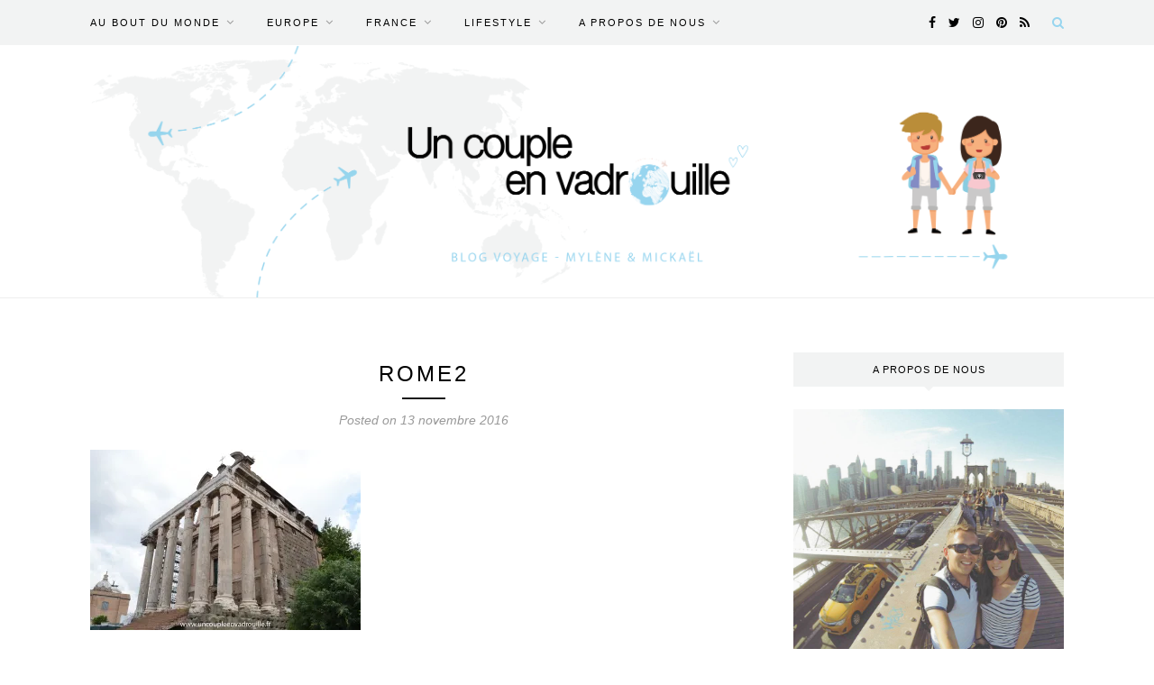

--- FILE ---
content_type: text/html; charset=UTF-8
request_url: https://www.uncoupleenvadrouille.fr/un-week-end-a-rome/rome2/
body_size: 14925
content:
<!DOCTYPE html>
<html lang="fr-FR">
<head>

	<meta charset="UTF-8">
	<meta http-equiv="X-UA-Compatible" content="IE=edge">
	<meta name="viewport" content="width=device-width, initial-scale=1">

	<title>rome2 - Un couple en vadrouille</title>

	<link rel="profile" href="http://gmpg.org/xfn/11" />
	
		<link rel="shortcut icon" href="http://www.uncoupleenvadrouille.fr/wp-content/uploads/2017/03/un-couple-en-vadrouille.png" />
		
	<link rel="alternate" type="application/rss+xml" title="Un couple en vadrouille RSS Feed" href="https://www.uncoupleenvadrouille.fr/feed/" />
	<link rel="alternate" type="application/atom+xml" title="Un couple en vadrouille Atom Feed" href="https://www.uncoupleenvadrouille.fr/feed/atom/" />
	<link rel="pingback" href="https://www.uncoupleenvadrouille.fr/xmlrpc.php" />
	
	<meta name='robots' content='index, follow, max-video-preview:-1, max-snippet:-1, max-image-preview:large' />

	<!-- This site is optimized with the Yoast SEO plugin v20.0 - https://yoast.com/wordpress/plugins/seo/ -->
	<link rel="canonical" href="https://www.uncoupleenvadrouille.fr/un-week-end-a-rome/rome2/" />
	<meta property="og:locale" content="fr_FR" />
	<meta property="og:type" content="article" />
	<meta property="og:title" content="rome2 - Un couple en vadrouille" />
	<meta property="og:url" content="https://www.uncoupleenvadrouille.fr/un-week-end-a-rome/rome2/" />
	<meta property="og:site_name" content="Un couple en vadrouille" />
	<meta property="article:publisher" content="https://www.facebook.com/Uncoupleenvadrouille" />
	<meta property="og:image" content="https://www.uncoupleenvadrouille.fr/un-week-end-a-rome/rome2" />
	<meta property="og:image:width" content="1024" />
	<meta property="og:image:height" content="683" />
	<meta property="og:image:type" content="image/jpeg" />
	<meta name="twitter:card" content="summary_large_image" />
	<meta name="twitter:site" content="@UnCoupleEnV" />
	<script type="application/ld+json" class="yoast-schema-graph">{"@context":"https://schema.org","@graph":[{"@type":"WebPage","@id":"https://www.uncoupleenvadrouille.fr/un-week-end-a-rome/rome2/","url":"https://www.uncoupleenvadrouille.fr/un-week-end-a-rome/rome2/","name":"rome2 - Un couple en vadrouille","isPartOf":{"@id":"https://www.uncoupleenvadrouille.fr/#website"},"primaryImageOfPage":{"@id":"https://www.uncoupleenvadrouille.fr/un-week-end-a-rome/rome2/#primaryimage"},"image":{"@id":"https://www.uncoupleenvadrouille.fr/un-week-end-a-rome/rome2/#primaryimage"},"thumbnailUrl":"https://i0.wp.com/www.uncoupleenvadrouille.fr/wp-content/uploads/2016/11/Rome2.jpg?fit=4608%2C3072&ssl=1","datePublished":"2016-11-13T17:23:51+00:00","dateModified":"2016-11-13T17:23:51+00:00","breadcrumb":{"@id":"https://www.uncoupleenvadrouille.fr/un-week-end-a-rome/rome2/#breadcrumb"},"inLanguage":"fr-FR","potentialAction":[{"@type":"ReadAction","target":["https://www.uncoupleenvadrouille.fr/un-week-end-a-rome/rome2/"]}]},{"@type":"ImageObject","inLanguage":"fr-FR","@id":"https://www.uncoupleenvadrouille.fr/un-week-end-a-rome/rome2/#primaryimage","url":"https://i0.wp.com/www.uncoupleenvadrouille.fr/wp-content/uploads/2016/11/Rome2.jpg?fit=4608%2C3072&ssl=1","contentUrl":"https://i0.wp.com/www.uncoupleenvadrouille.fr/wp-content/uploads/2016/11/Rome2.jpg?fit=4608%2C3072&ssl=1"},{"@type":"BreadcrumbList","@id":"https://www.uncoupleenvadrouille.fr/un-week-end-a-rome/rome2/#breadcrumb","itemListElement":[{"@type":"ListItem","position":1,"name":"Accueil","item":"https://www.uncoupleenvadrouille.fr/"},{"@type":"ListItem","position":2,"name":"Rome en 2,3 jours","item":"https://www.uncoupleenvadrouille.fr/un-week-end-a-rome/"},{"@type":"ListItem","position":3,"name":"rome2"}]},{"@type":"WebSite","@id":"https://www.uncoupleenvadrouille.fr/#website","url":"https://www.uncoupleenvadrouille.fr/","name":"Un couple en vadrouille","description":"Blog voyage d&#039;un couple français","potentialAction":[{"@type":"SearchAction","target":{"@type":"EntryPoint","urlTemplate":"https://www.uncoupleenvadrouille.fr/?s={search_term_string}"},"query-input":"required name=search_term_string"}],"inLanguage":"fr-FR"}]}</script>
	<!-- / Yoast SEO plugin. -->


<link rel='dns-prefetch' href='//secure.gravatar.com' />
<link rel='dns-prefetch' href='//stats.wp.com' />
<link rel='dns-prefetch' href='//fonts.googleapis.com' />
<link rel='dns-prefetch' href='//v0.wordpress.com' />
<link rel='dns-prefetch' href='//i0.wp.com' />
<link rel='dns-prefetch' href='//jetpack.wordpress.com' />
<link rel='dns-prefetch' href='//s0.wp.com' />
<link rel='dns-prefetch' href='//public-api.wordpress.com' />
<link rel='dns-prefetch' href='//0.gravatar.com' />
<link rel='dns-prefetch' href='//1.gravatar.com' />
<link rel='dns-prefetch' href='//2.gravatar.com' />
<link rel='dns-prefetch' href='//widgets.wp.com' />
<link rel='dns-prefetch' href='//c0.wp.com' />
<link rel="alternate" type="application/rss+xml" title="Un couple en vadrouille &raquo; Flux" href="https://www.uncoupleenvadrouille.fr/feed/" />
<link rel="alternate" type="application/rss+xml" title="Un couple en vadrouille &raquo; Flux des commentaires" href="https://www.uncoupleenvadrouille.fr/comments/feed/" />
<link rel="alternate" type="application/rss+xml" title="Un couple en vadrouille &raquo; rome2 Flux des commentaires" href="https://www.uncoupleenvadrouille.fr/un-week-end-a-rome/rome2/feed/" />
<script type="text/javascript">
window._wpemojiSettings = {"baseUrl":"https:\/\/s.w.org\/images\/core\/emoji\/14.0.0\/72x72\/","ext":".png","svgUrl":"https:\/\/s.w.org\/images\/core\/emoji\/14.0.0\/svg\/","svgExt":".svg","source":{"concatemoji":"https:\/\/www.uncoupleenvadrouille.fr\/wp-includes\/js\/wp-emoji-release.min.js?ver=6.2.8"}};
/*! This file is auto-generated */
!function(e,a,t){var n,r,o,i=a.createElement("canvas"),p=i.getContext&&i.getContext("2d");function s(e,t){p.clearRect(0,0,i.width,i.height),p.fillText(e,0,0);e=i.toDataURL();return p.clearRect(0,0,i.width,i.height),p.fillText(t,0,0),e===i.toDataURL()}function c(e){var t=a.createElement("script");t.src=e,t.defer=t.type="text/javascript",a.getElementsByTagName("head")[0].appendChild(t)}for(o=Array("flag","emoji"),t.supports={everything:!0,everythingExceptFlag:!0},r=0;r<o.length;r++)t.supports[o[r]]=function(e){if(p&&p.fillText)switch(p.textBaseline="top",p.font="600 32px Arial",e){case"flag":return s("\ud83c\udff3\ufe0f\u200d\u26a7\ufe0f","\ud83c\udff3\ufe0f\u200b\u26a7\ufe0f")?!1:!s("\ud83c\uddfa\ud83c\uddf3","\ud83c\uddfa\u200b\ud83c\uddf3")&&!s("\ud83c\udff4\udb40\udc67\udb40\udc62\udb40\udc65\udb40\udc6e\udb40\udc67\udb40\udc7f","\ud83c\udff4\u200b\udb40\udc67\u200b\udb40\udc62\u200b\udb40\udc65\u200b\udb40\udc6e\u200b\udb40\udc67\u200b\udb40\udc7f");case"emoji":return!s("\ud83e\udef1\ud83c\udffb\u200d\ud83e\udef2\ud83c\udfff","\ud83e\udef1\ud83c\udffb\u200b\ud83e\udef2\ud83c\udfff")}return!1}(o[r]),t.supports.everything=t.supports.everything&&t.supports[o[r]],"flag"!==o[r]&&(t.supports.everythingExceptFlag=t.supports.everythingExceptFlag&&t.supports[o[r]]);t.supports.everythingExceptFlag=t.supports.everythingExceptFlag&&!t.supports.flag,t.DOMReady=!1,t.readyCallback=function(){t.DOMReady=!0},t.supports.everything||(n=function(){t.readyCallback()},a.addEventListener?(a.addEventListener("DOMContentLoaded",n,!1),e.addEventListener("load",n,!1)):(e.attachEvent("onload",n),a.attachEvent("onreadystatechange",function(){"complete"===a.readyState&&t.readyCallback()})),(e=t.source||{}).concatemoji?c(e.concatemoji):e.wpemoji&&e.twemoji&&(c(e.twemoji),c(e.wpemoji)))}(window,document,window._wpemojiSettings);
</script>
<style type="text/css">
img.wp-smiley,
img.emoji {
	display: inline !important;
	border: none !important;
	box-shadow: none !important;
	height: 1em !important;
	width: 1em !important;
	margin: 0 0.07em !important;
	vertical-align: -0.1em !important;
	background: none !important;
	padding: 0 !important;
}
</style>
	<link rel='stylesheet' id='sbi_styles-css' href='https://www.uncoupleenvadrouille.fr/wp-content/plugins/instagram-feed/css/sbi-styles.min.css?ver=6.1.1' type='text/css' media='all' />
<link rel='stylesheet' id='wp-block-library-css' href='https://c0.wp.com/c/6.2.8/wp-includes/css/dist/block-library/style.min.css' type='text/css' media='all' />
<style id='wp-block-library-inline-css' type='text/css'>
.has-text-align-justify{text-align:justify;}
</style>
<link rel='stylesheet' id='wpzoom-social-icons-block-style-css' href='https://www.uncoupleenvadrouille.fr/wp-content/plugins/social-icons-widget-by-wpzoom/block/dist/style-wpzoom-social-icons.css?ver=4.2.10' type='text/css' media='all' />
<link rel='stylesheet' id='mediaelement-css' href='https://c0.wp.com/c/6.2.8/wp-includes/js/mediaelement/mediaelementplayer-legacy.min.css' type='text/css' media='all' />
<link rel='stylesheet' id='wp-mediaelement-css' href='https://c0.wp.com/c/6.2.8/wp-includes/js/mediaelement/wp-mediaelement.min.css' type='text/css' media='all' />
<link rel='stylesheet' id='classic-theme-styles-css' href='https://c0.wp.com/c/6.2.8/wp-includes/css/classic-themes.min.css' type='text/css' media='all' />
<style id='global-styles-inline-css' type='text/css'>
body{--wp--preset--color--black: #000000;--wp--preset--color--cyan-bluish-gray: #abb8c3;--wp--preset--color--white: #ffffff;--wp--preset--color--pale-pink: #f78da7;--wp--preset--color--vivid-red: #cf2e2e;--wp--preset--color--luminous-vivid-orange: #ff6900;--wp--preset--color--luminous-vivid-amber: #fcb900;--wp--preset--color--light-green-cyan: #7bdcb5;--wp--preset--color--vivid-green-cyan: #00d084;--wp--preset--color--pale-cyan-blue: #8ed1fc;--wp--preset--color--vivid-cyan-blue: #0693e3;--wp--preset--color--vivid-purple: #9b51e0;--wp--preset--gradient--vivid-cyan-blue-to-vivid-purple: linear-gradient(135deg,rgba(6,147,227,1) 0%,rgb(155,81,224) 100%);--wp--preset--gradient--light-green-cyan-to-vivid-green-cyan: linear-gradient(135deg,rgb(122,220,180) 0%,rgb(0,208,130) 100%);--wp--preset--gradient--luminous-vivid-amber-to-luminous-vivid-orange: linear-gradient(135deg,rgba(252,185,0,1) 0%,rgba(255,105,0,1) 100%);--wp--preset--gradient--luminous-vivid-orange-to-vivid-red: linear-gradient(135deg,rgba(255,105,0,1) 0%,rgb(207,46,46) 100%);--wp--preset--gradient--very-light-gray-to-cyan-bluish-gray: linear-gradient(135deg,rgb(238,238,238) 0%,rgb(169,184,195) 100%);--wp--preset--gradient--cool-to-warm-spectrum: linear-gradient(135deg,rgb(74,234,220) 0%,rgb(151,120,209) 20%,rgb(207,42,186) 40%,rgb(238,44,130) 60%,rgb(251,105,98) 80%,rgb(254,248,76) 100%);--wp--preset--gradient--blush-light-purple: linear-gradient(135deg,rgb(255,206,236) 0%,rgb(152,150,240) 100%);--wp--preset--gradient--blush-bordeaux: linear-gradient(135deg,rgb(254,205,165) 0%,rgb(254,45,45) 50%,rgb(107,0,62) 100%);--wp--preset--gradient--luminous-dusk: linear-gradient(135deg,rgb(255,203,112) 0%,rgb(199,81,192) 50%,rgb(65,88,208) 100%);--wp--preset--gradient--pale-ocean: linear-gradient(135deg,rgb(255,245,203) 0%,rgb(182,227,212) 50%,rgb(51,167,181) 100%);--wp--preset--gradient--electric-grass: linear-gradient(135deg,rgb(202,248,128) 0%,rgb(113,206,126) 100%);--wp--preset--gradient--midnight: linear-gradient(135deg,rgb(2,3,129) 0%,rgb(40,116,252) 100%);--wp--preset--duotone--dark-grayscale: url('#wp-duotone-dark-grayscale');--wp--preset--duotone--grayscale: url('#wp-duotone-grayscale');--wp--preset--duotone--purple-yellow: url('#wp-duotone-purple-yellow');--wp--preset--duotone--blue-red: url('#wp-duotone-blue-red');--wp--preset--duotone--midnight: url('#wp-duotone-midnight');--wp--preset--duotone--magenta-yellow: url('#wp-duotone-magenta-yellow');--wp--preset--duotone--purple-green: url('#wp-duotone-purple-green');--wp--preset--duotone--blue-orange: url('#wp-duotone-blue-orange');--wp--preset--font-size--small: 13px;--wp--preset--font-size--medium: 20px;--wp--preset--font-size--large: 36px;--wp--preset--font-size--x-large: 42px;--wp--preset--spacing--20: 0.44rem;--wp--preset--spacing--30: 0.67rem;--wp--preset--spacing--40: 1rem;--wp--preset--spacing--50: 1.5rem;--wp--preset--spacing--60: 2.25rem;--wp--preset--spacing--70: 3.38rem;--wp--preset--spacing--80: 5.06rem;--wp--preset--shadow--natural: 6px 6px 9px rgba(0, 0, 0, 0.2);--wp--preset--shadow--deep: 12px 12px 50px rgba(0, 0, 0, 0.4);--wp--preset--shadow--sharp: 6px 6px 0px rgba(0, 0, 0, 0.2);--wp--preset--shadow--outlined: 6px 6px 0px -3px rgba(255, 255, 255, 1), 6px 6px rgba(0, 0, 0, 1);--wp--preset--shadow--crisp: 6px 6px 0px rgba(0, 0, 0, 1);}:where(.is-layout-flex){gap: 0.5em;}body .is-layout-flow > .alignleft{float: left;margin-inline-start: 0;margin-inline-end: 2em;}body .is-layout-flow > .alignright{float: right;margin-inline-start: 2em;margin-inline-end: 0;}body .is-layout-flow > .aligncenter{margin-left: auto !important;margin-right: auto !important;}body .is-layout-constrained > .alignleft{float: left;margin-inline-start: 0;margin-inline-end: 2em;}body .is-layout-constrained > .alignright{float: right;margin-inline-start: 2em;margin-inline-end: 0;}body .is-layout-constrained > .aligncenter{margin-left: auto !important;margin-right: auto !important;}body .is-layout-constrained > :where(:not(.alignleft):not(.alignright):not(.alignfull)){max-width: var(--wp--style--global--content-size);margin-left: auto !important;margin-right: auto !important;}body .is-layout-constrained > .alignwide{max-width: var(--wp--style--global--wide-size);}body .is-layout-flex{display: flex;}body .is-layout-flex{flex-wrap: wrap;align-items: center;}body .is-layout-flex > *{margin: 0;}:where(.wp-block-columns.is-layout-flex){gap: 2em;}.has-black-color{color: var(--wp--preset--color--black) !important;}.has-cyan-bluish-gray-color{color: var(--wp--preset--color--cyan-bluish-gray) !important;}.has-white-color{color: var(--wp--preset--color--white) !important;}.has-pale-pink-color{color: var(--wp--preset--color--pale-pink) !important;}.has-vivid-red-color{color: var(--wp--preset--color--vivid-red) !important;}.has-luminous-vivid-orange-color{color: var(--wp--preset--color--luminous-vivid-orange) !important;}.has-luminous-vivid-amber-color{color: var(--wp--preset--color--luminous-vivid-amber) !important;}.has-light-green-cyan-color{color: var(--wp--preset--color--light-green-cyan) !important;}.has-vivid-green-cyan-color{color: var(--wp--preset--color--vivid-green-cyan) !important;}.has-pale-cyan-blue-color{color: var(--wp--preset--color--pale-cyan-blue) !important;}.has-vivid-cyan-blue-color{color: var(--wp--preset--color--vivid-cyan-blue) !important;}.has-vivid-purple-color{color: var(--wp--preset--color--vivid-purple) !important;}.has-black-background-color{background-color: var(--wp--preset--color--black) !important;}.has-cyan-bluish-gray-background-color{background-color: var(--wp--preset--color--cyan-bluish-gray) !important;}.has-white-background-color{background-color: var(--wp--preset--color--white) !important;}.has-pale-pink-background-color{background-color: var(--wp--preset--color--pale-pink) !important;}.has-vivid-red-background-color{background-color: var(--wp--preset--color--vivid-red) !important;}.has-luminous-vivid-orange-background-color{background-color: var(--wp--preset--color--luminous-vivid-orange) !important;}.has-luminous-vivid-amber-background-color{background-color: var(--wp--preset--color--luminous-vivid-amber) !important;}.has-light-green-cyan-background-color{background-color: var(--wp--preset--color--light-green-cyan) !important;}.has-vivid-green-cyan-background-color{background-color: var(--wp--preset--color--vivid-green-cyan) !important;}.has-pale-cyan-blue-background-color{background-color: var(--wp--preset--color--pale-cyan-blue) !important;}.has-vivid-cyan-blue-background-color{background-color: var(--wp--preset--color--vivid-cyan-blue) !important;}.has-vivid-purple-background-color{background-color: var(--wp--preset--color--vivid-purple) !important;}.has-black-border-color{border-color: var(--wp--preset--color--black) !important;}.has-cyan-bluish-gray-border-color{border-color: var(--wp--preset--color--cyan-bluish-gray) !important;}.has-white-border-color{border-color: var(--wp--preset--color--white) !important;}.has-pale-pink-border-color{border-color: var(--wp--preset--color--pale-pink) !important;}.has-vivid-red-border-color{border-color: var(--wp--preset--color--vivid-red) !important;}.has-luminous-vivid-orange-border-color{border-color: var(--wp--preset--color--luminous-vivid-orange) !important;}.has-luminous-vivid-amber-border-color{border-color: var(--wp--preset--color--luminous-vivid-amber) !important;}.has-light-green-cyan-border-color{border-color: var(--wp--preset--color--light-green-cyan) !important;}.has-vivid-green-cyan-border-color{border-color: var(--wp--preset--color--vivid-green-cyan) !important;}.has-pale-cyan-blue-border-color{border-color: var(--wp--preset--color--pale-cyan-blue) !important;}.has-vivid-cyan-blue-border-color{border-color: var(--wp--preset--color--vivid-cyan-blue) !important;}.has-vivid-purple-border-color{border-color: var(--wp--preset--color--vivid-purple) !important;}.has-vivid-cyan-blue-to-vivid-purple-gradient-background{background: var(--wp--preset--gradient--vivid-cyan-blue-to-vivid-purple) !important;}.has-light-green-cyan-to-vivid-green-cyan-gradient-background{background: var(--wp--preset--gradient--light-green-cyan-to-vivid-green-cyan) !important;}.has-luminous-vivid-amber-to-luminous-vivid-orange-gradient-background{background: var(--wp--preset--gradient--luminous-vivid-amber-to-luminous-vivid-orange) !important;}.has-luminous-vivid-orange-to-vivid-red-gradient-background{background: var(--wp--preset--gradient--luminous-vivid-orange-to-vivid-red) !important;}.has-very-light-gray-to-cyan-bluish-gray-gradient-background{background: var(--wp--preset--gradient--very-light-gray-to-cyan-bluish-gray) !important;}.has-cool-to-warm-spectrum-gradient-background{background: var(--wp--preset--gradient--cool-to-warm-spectrum) !important;}.has-blush-light-purple-gradient-background{background: var(--wp--preset--gradient--blush-light-purple) !important;}.has-blush-bordeaux-gradient-background{background: var(--wp--preset--gradient--blush-bordeaux) !important;}.has-luminous-dusk-gradient-background{background: var(--wp--preset--gradient--luminous-dusk) !important;}.has-pale-ocean-gradient-background{background: var(--wp--preset--gradient--pale-ocean) !important;}.has-electric-grass-gradient-background{background: var(--wp--preset--gradient--electric-grass) !important;}.has-midnight-gradient-background{background: var(--wp--preset--gradient--midnight) !important;}.has-small-font-size{font-size: var(--wp--preset--font-size--small) !important;}.has-medium-font-size{font-size: var(--wp--preset--font-size--medium) !important;}.has-large-font-size{font-size: var(--wp--preset--font-size--large) !important;}.has-x-large-font-size{font-size: var(--wp--preset--font-size--x-large) !important;}
.wp-block-navigation a:where(:not(.wp-element-button)){color: inherit;}
:where(.wp-block-columns.is-layout-flex){gap: 2em;}
.wp-block-pullquote{font-size: 1.5em;line-height: 1.6;}
</style>
<link rel='stylesheet' id='jpibfi-style-css' href='https://www.uncoupleenvadrouille.fr/wp-content/plugins/jquery-pin-it-button-for-images/css/client.css?ver=3.0.6' type='text/css' media='all' />
<link rel='stylesheet' id='wpsm_ac-font-awesome-front-css' href='https://www.uncoupleenvadrouille.fr/wp-content/plugins/responsive-accordion-and-collapse/css/font-awesome/css/font-awesome.min.css?ver=6.2.8' type='text/css' media='all' />
<link rel='stylesheet' id='wpsm_ac_bootstrap-front-css' href='https://www.uncoupleenvadrouille.fr/wp-content/plugins/responsive-accordion-and-collapse/css/bootstrap-front.css?ver=6.2.8' type='text/css' media='all' />
<link rel='stylesheet' id='responsive-lightbox-swipebox-css' href='https://www.uncoupleenvadrouille.fr/wp-content/plugins/responsive-lightbox/assets/swipebox/swipebox.min.css?ver=2.4.4' type='text/css' media='all' />
<link rel='stylesheet' id='sbfp_style-css' href='https://www.uncoupleenvadrouille.fr/wp-content/plugins/statebuilt-facebook-page-like-popup/assets/sbfp.css?ver=6.2.8' type='text/css' media='all' />
<link rel='stylesheet' id='default-icon-styles-css' href='https://www.uncoupleenvadrouille.fr/wp-content/plugins/svg-vector-icon-plugin/public/../admin/css/wordpress-svg-icon-plugin-style.min.css?ver=6.2.8' type='text/css' media='all' />
<link rel='stylesheet' id='sp_style-css' href='https://www.uncoupleenvadrouille.fr/wp-content/themes/redwood/style.css?ver=6.2.8' type='text/css' media='all' />
<link rel='stylesheet' id='fontawesome-css-css' href='https://www.uncoupleenvadrouille.fr/wp-content/themes/redwood/css/font-awesome.min.css?ver=6.2.8' type='text/css' media='all' />
<link rel='stylesheet' id='bxslider-css-css' href='https://www.uncoupleenvadrouille.fr/wp-content/themes/redwood/css/jquery.bxslider.css?ver=6.2.8' type='text/css' media='all' />
<link rel='stylesheet' id='responsive-css' href='https://www.uncoupleenvadrouille.fr/wp-content/themes/redwood/css/responsive.css?ver=6.2.8' type='text/css' media='all' />
<link rel='stylesheet' id='default_body_font-css' href='http://fonts.googleapis.com/css?family=Lora%3A400%2C700%2C400italic%2C700italic&#038;subset=latin%2Clatin-ext&#038;ver=6.2.8' type='text/css' media='all' />
<link rel='stylesheet' id='default_heading_font-css' href='http://fonts.googleapis.com/css?family=Montserrat%3A400%2C700&#038;ver=6.2.8' type='text/css' media='all' />
<link rel='stylesheet' id='wpzoom-social-icons-socicon-css' href='https://www.uncoupleenvadrouille.fr/wp-content/plugins/social-icons-widget-by-wpzoom/assets/css/wpzoom-socicon.css?ver=1675028555' type='text/css' media='all' />
<link rel='stylesheet' id='wpzoom-social-icons-genericons-css' href='https://www.uncoupleenvadrouille.fr/wp-content/plugins/social-icons-widget-by-wpzoom/assets/css/genericons.css?ver=1675028555' type='text/css' media='all' />
<link rel='stylesheet' id='wpzoom-social-icons-academicons-css' href='https://www.uncoupleenvadrouille.fr/wp-content/plugins/social-icons-widget-by-wpzoom/assets/css/academicons.min.css?ver=1675028555' type='text/css' media='all' />
<link rel='stylesheet' id='wpzoom-social-icons-font-awesome-3-css' href='https://www.uncoupleenvadrouille.fr/wp-content/plugins/social-icons-widget-by-wpzoom/assets/css/font-awesome-3.min.css?ver=1675028555' type='text/css' media='all' />
<link rel='stylesheet' id='dashicons-css' href='https://c0.wp.com/c/6.2.8/wp-includes/css/dashicons.min.css' type='text/css' media='all' />
<link rel='stylesheet' id='wpzoom-social-icons-styles-css' href='https://www.uncoupleenvadrouille.fr/wp-content/plugins/social-icons-widget-by-wpzoom/assets/css/wpzoom-social-icons-styles.css?ver=1675028555' type='text/css' media='all' />
<link rel='preload' as='font'  id='wpzoom-social-icons-font-academicons-woff2-css' href='https://www.uncoupleenvadrouille.fr/wp-content/plugins/social-icons-widget-by-wpzoom/assets/font/academicons.woff2?v=1.9.2'  type='font/woff2' crossorigin />
<link rel='preload' as='font'  id='wpzoom-social-icons-font-fontawesome-3-woff2-css' href='https://www.uncoupleenvadrouille.fr/wp-content/plugins/social-icons-widget-by-wpzoom/assets/font/fontawesome-webfont.woff2?v=4.7.0'  type='font/woff2' crossorigin />
<link rel='preload' as='font'  id='wpzoom-social-icons-font-genericons-woff-css' href='https://www.uncoupleenvadrouille.fr/wp-content/plugins/social-icons-widget-by-wpzoom/assets/font/Genericons.woff'  type='font/woff' crossorigin />
<link rel='preload' as='font'  id='wpzoom-social-icons-font-socicon-woff2-css' href='https://www.uncoupleenvadrouille.fr/wp-content/plugins/social-icons-widget-by-wpzoom/assets/font/socicon.woff2?v=4.2.10'  type='font/woff2' crossorigin />
<link rel='stylesheet' id='jetpack_css-css' href='https://c0.wp.com/p/jetpack/12.8.2/css/jetpack.css' type='text/css' media='all' />
<script type='text/javascript' src='https://c0.wp.com/c/6.2.8/wp-includes/js/jquery/jquery.min.js' id='jquery-core-js'></script>
<script type='text/javascript' src='https://c0.wp.com/c/6.2.8/wp-includes/js/jquery/jquery-migrate.min.js' id='jquery-migrate-js'></script>
<script type='text/javascript' src='https://www.uncoupleenvadrouille.fr/wp-content/plugins/responsive-lightbox/assets/swipebox/jquery.swipebox.min.js?ver=2.4.4' id='responsive-lightbox-swipebox-js'></script>
<script type='text/javascript' src='https://c0.wp.com/c/6.2.8/wp-includes/js/underscore.min.js' id='underscore-js'></script>
<script type='text/javascript' src='https://www.uncoupleenvadrouille.fr/wp-content/plugins/responsive-lightbox/assets/infinitescroll/infinite-scroll.pkgd.min.js?ver=6.2.8' id='responsive-lightbox-infinite-scroll-js'></script>
<script type='text/javascript' id='responsive-lightbox-js-extra'>
/* <![CDATA[ */
var rlArgs = {"script":"swipebox","selector":"lightbox","customEvents":"","activeGalleries":"1","animation":"1","hideCloseButtonOnMobile":"0","removeBarsOnMobile":"0","hideBars":"1","hideBarsDelay":"5000","videoMaxWidth":"1080","useSVG":"1","loopAtEnd":"0","woocommerce_gallery":"0","ajaxurl":"https:\/\/www.uncoupleenvadrouille.fr\/wp-admin\/admin-ajax.php","nonce":"3d4b297495","preview":"false","postId":"435","scriptExtension":""};
/* ]]> */
</script>
<script type='text/javascript' src='https://www.uncoupleenvadrouille.fr/wp-content/plugins/responsive-lightbox/js/front.js?ver=2.4.4' id='responsive-lightbox-js'></script>
<link rel="https://api.w.org/" href="https://www.uncoupleenvadrouille.fr/wp-json/" /><link rel="alternate" type="application/json" href="https://www.uncoupleenvadrouille.fr/wp-json/wp/v2/media/435" /><link rel="EditURI" type="application/rsd+xml" title="RSD" href="https://www.uncoupleenvadrouille.fr/xmlrpc.php?rsd" />
<link rel="wlwmanifest" type="application/wlwmanifest+xml" href="https://www.uncoupleenvadrouille.fr/wp-includes/wlwmanifest.xml" />
<meta name="generator" content="WordPress 6.2.8" />
<link rel='shortlink' href='https://wp.me/a7JccX-71' />
<link rel="alternate" type="application/json+oembed" href="https://www.uncoupleenvadrouille.fr/wp-json/oembed/1.0/embed?url=https%3A%2F%2Fwww.uncoupleenvadrouille.fr%2Fun-week-end-a-rome%2Frome2%2F" />
<link rel="alternate" type="text/xml+oembed" href="https://www.uncoupleenvadrouille.fr/wp-json/oembed/1.0/embed?url=https%3A%2F%2Fwww.uncoupleenvadrouille.fr%2Fun-week-end-a-rome%2Frome2%2F&#038;format=xml" />
<script>readMoreArgs = []</script><script type="text/javascript">
				EXPM_VERSION=3.18;EXPM_AJAX_URL='https://www.uncoupleenvadrouille.fr/wp-admin/admin-ajax.php';
			function yrmAddEvent(element, eventName, fn) {
				if (element.addEventListener)
					element.addEventListener(eventName, fn, false);
				else if (element.attachEvent)
					element.attachEvent('on' + eventName, fn);
			}
			</script>
		<!-- GA Google Analytics @ https://m0n.co/ga -->
		<script>
			(function(i,s,o,g,r,a,m){i['GoogleAnalyticsObject']=r;i[r]=i[r]||function(){
			(i[r].q=i[r].q||[]).push(arguments)},i[r].l=1*new Date();a=s.createElement(o),
			m=s.getElementsByTagName(o)[0];a.async=1;a.src=g;m.parentNode.insertBefore(a,m)
			})(window,document,'script','https://www.google-analytics.com/analytics.js','ga');
			ga('create', 'UA-86539040-1', 'auto');
			ga('send', 'pageview');
		</script>

	<style type="text/css">
	a.pinit-button.custom span {
		}

	.pinit-hover {
		opacity: 0.8 !important;
		filter: alpha(opacity=80) !important;
	}
	a.pinit-button {
	border-bottom: 0 !important;
	box-shadow: none !important;
	margin-bottom: 0 !important;
}
a.pinit-button::after {
    display: none;
}</style>
			<style>img#wpstats{display:none}</style>
		    <style type="text/css">
	
		#logo { padding-top:0px; padding-bottom:0px; }
				
		#top-bar, .slicknav_menu { background:#f2f3f3; }		#nav-wrapper .menu li a{ color:#000000; }		#nav-wrapper .menu li a:hover {  color:#97d5ef; }
		
		#nav-wrapper .menu .sub-menu, #nav-wrapper .menu .children { background: #f2f3f3; }
		#nav-wrapper ul.menu ul a, #nav-wrapper .menu ul ul a {  color:#000000; }
		#nav-wrapper ul.menu ul a:hover, #nav-wrapper .menu ul ul a:hover { color: #ffffff; background:#97d5ef; }
		
		.slicknav_nav { background:; }
		.slicknav_nav a { color:#97d5ef; }
		.slicknav_menu .slicknav_icon-bar { background-color:#97d5ef; }
		
		#top-social a { color:#000000; }
		#top-social a:hover { color:#97d5ef; }
		#top-search i { color:#97d5ef; }
		
		.widget-title { background: #f2f3f3; color: #000000;}
		.widget-title:after { border-top-color:#f2f3f3; }
				.social-widget a { color:; }
		.social-widget a:hover { color:#97d5ef; }
		
		#footer { background:#f2f3f3; }
		#footer-social a { color:#97d5ef; }
		#footer-social a:hover { color:#000000; }
		#footer-social { border-color:#313131; }
		.copyright { color:#000000; }
		.copyright a { color:; }
		
		.post-header h2 a, .post-header h1 { color:; }
		.title-divider { color:; }
		.post-entry p { color:; }
		.post-entry h1, .post-entry h2, .post-entry h3, .post-entry h4, .post-entry h5, .post-entry h6 { color:; }
		.more-link { color:; }
		a.more-link:hover { color:; }
		.more-line { color:; }
		.more-link:hover > .more-line { color:; }
		.post-share-box.share-buttons a { color:; }
		.post-share-box.share-buttons a:hover { color:; }
		
		.mc4wp-form { background:; }
		.mc4wp-form label { color:; }
		.mc4wp-form button, .mc4wp-form input[type=button], .mc4wp-form input[type=submit] { background:; color:; }
		.mc4wp-form button:hover, .mc4wp-form input[type=button]:hover, .mc4wp-form input[type=submit]:hover { background:; color:; }
		
		a, .post-header .cat a { color:#97d5ef; }
		.post-header .cat a { border-color:#97d5ef; }
		
				
    </style>
    <link rel="icon" href="https://i0.wp.com/www.uncoupleenvadrouille.fr/wp-content/uploads/2017/03/cropped-Logo-pour-Réseaux-sociaux2017-01-01.png?fit=32%2C32&#038;ssl=1" sizes="32x32" />
<link rel="icon" href="https://i0.wp.com/www.uncoupleenvadrouille.fr/wp-content/uploads/2017/03/cropped-Logo-pour-Réseaux-sociaux2017-01-01.png?fit=192%2C192&#038;ssl=1" sizes="192x192" />
<link rel="apple-touch-icon" href="https://i0.wp.com/www.uncoupleenvadrouille.fr/wp-content/uploads/2017/03/cropped-Logo-pour-Réseaux-sociaux2017-01-01.png?fit=180%2C180&#038;ssl=1" />
<meta name="msapplication-TileImage" content="https://i0.wp.com/www.uncoupleenvadrouille.fr/wp-content/uploads/2017/03/cropped-Logo-pour-Réseaux-sociaux2017-01-01.png?fit=270%2C270&#038;ssl=1" />
	
</head>

<body class="attachment attachment-template-default single single-attachment postid-435 attachmentid-435 attachment-jpeg">

	<div id="top-bar">
		
		<div class="container">
			
			<div id="nav-wrapper">
				<ul id="menu-menu-one" class="menu"><li id="menu-item-1030" class="menu-item menu-item-type-taxonomy menu-item-object-category menu-item-has-children menu-item-1030"><a href="https://www.uncoupleenvadrouille.fr/au-bout-du-monde/">Au bout du Monde</a>
<ul class="sub-menu">
	<li id="menu-item-6544" class="menu-item menu-item-type-taxonomy menu-item-object-category menu-item-has-children menu-item-6544"><a href="https://www.uncoupleenvadrouille.fr/afrique/">Afrique</a>
	<ul class="sub-menu">
		<li id="menu-item-6541" class="menu-item menu-item-type-taxonomy menu-item-object-category menu-item-6541"><a href="https://www.uncoupleenvadrouille.fr/maroc/">Maroc</a></li>
	</ul>
</li>
	<li id="menu-item-859" class="menu-item menu-item-type-taxonomy menu-item-object-category menu-item-has-children menu-item-859"><a href="https://www.uncoupleenvadrouille.fr/amerique/">Amérique</a>
	<ul class="sub-menu">
		<li id="menu-item-865" class="menu-item menu-item-type-taxonomy menu-item-object-category menu-item-865"><a href="https://www.uncoupleenvadrouille.fr/new-york/">New York</a></li>
		<li id="menu-item-2288" class="menu-item menu-item-type-taxonomy menu-item-object-category menu-item-2288"><a href="https://www.uncoupleenvadrouille.fr/ouest-americain/">Ouest Américain</a></li>
	</ul>
</li>
	<li id="menu-item-5659" class="menu-item menu-item-type-taxonomy menu-item-object-category menu-item-5659"><a href="https://www.uncoupleenvadrouille.fr/canada/">Canada</a></li>
	<li id="menu-item-4012" class="menu-item menu-item-type-taxonomy menu-item-object-category menu-item-4012"><a href="https://www.uncoupleenvadrouille.fr/emirats-arabes-unis/">Emirats Arabes Unis</a></li>
</ul>
</li>
<li id="menu-item-841" class="menu-item menu-item-type-taxonomy menu-item-object-category menu-item-has-children menu-item-841"><a href="https://www.uncoupleenvadrouille.fr/europe/">Europe</a>
<ul class="sub-menu">
	<li id="menu-item-1574" class="menu-item menu-item-type-taxonomy menu-item-object-category menu-item-1574"><a href="https://www.uncoupleenvadrouille.fr/allemagne/">Allemagne</a></li>
	<li id="menu-item-1022" class="menu-item menu-item-type-taxonomy menu-item-object-category menu-item-1022"><a href="https://www.uncoupleenvadrouille.fr/angleterre/">Angleterre</a></li>
	<li id="menu-item-1023" class="menu-item menu-item-type-taxonomy menu-item-object-category menu-item-1023"><a href="https://www.uncoupleenvadrouille.fr/belgique/">Belgique</a></li>
	<li id="menu-item-1531" class="menu-item menu-item-type-taxonomy menu-item-object-category menu-item-1531"><a href="https://www.uncoupleenvadrouille.fr/danemark/">Danemark</a></li>
	<li id="menu-item-1761" class="menu-item menu-item-type-taxonomy menu-item-object-category menu-item-1761"><a href="https://www.uncoupleenvadrouille.fr/espagne/">Espagne</a></li>
	<li id="menu-item-2454" class="menu-item menu-item-type-taxonomy menu-item-object-category menu-item-2454"><a href="https://www.uncoupleenvadrouille.fr/grece/">Grèce</a></li>
	<li id="menu-item-1026" class="menu-item menu-item-type-taxonomy menu-item-object-category menu-item-1026"><a href="https://www.uncoupleenvadrouille.fr/irlande/">Irlande</a></li>
	<li id="menu-item-1024" class="menu-item menu-item-type-taxonomy menu-item-object-category menu-item-1024"><a href="https://www.uncoupleenvadrouille.fr/italie/">Italie</a></li>
	<li id="menu-item-1025" class="menu-item menu-item-type-taxonomy menu-item-object-category menu-item-1025"><a href="https://www.uncoupleenvadrouille.fr/portugal/">Portugal</a></li>
</ul>
</li>
<li id="menu-item-1021" class="menu-item menu-item-type-taxonomy menu-item-object-category menu-item-has-children menu-item-1021"><a href="https://www.uncoupleenvadrouille.fr/france/">France</a>
<ul class="sub-menu">
	<li id="menu-item-5656" class="menu-item menu-item-type-taxonomy menu-item-object-category menu-item-5656"><a href="https://www.uncoupleenvadrouille.fr/bourgogne-franche-comte/">Bourgogne Franche Comté</a></li>
	<li id="menu-item-4681" class="menu-item menu-item-type-taxonomy menu-item-object-category menu-item-4681"><a href="https://www.uncoupleenvadrouille.fr/bretagne/">Bretagne</a></li>
	<li id="menu-item-2054" class="menu-item menu-item-type-taxonomy menu-item-object-category menu-item-2054"><a href="https://www.uncoupleenvadrouille.fr/centre-val-de-loire/">Centre &#8211; Val de Loire</a></li>
	<li id="menu-item-2747" class="menu-item menu-item-type-taxonomy menu-item-object-category menu-item-2747"><a href="https://www.uncoupleenvadrouille.fr/grand-est/">Grand Est</a></li>
	<li id="menu-item-2310" class="menu-item menu-item-type-taxonomy menu-item-object-category menu-item-2310"><a href="https://www.uncoupleenvadrouille.fr/ile-de-france/">Ile de France</a></li>
	<li id="menu-item-2055" class="menu-item menu-item-type-taxonomy menu-item-object-category menu-item-2055"><a href="https://www.uncoupleenvadrouille.fr/hauts-de-france/">Hauts-de-France</a></li>
	<li id="menu-item-842" class="menu-item menu-item-type-taxonomy menu-item-object-category menu-item-842"><a href="https://www.uncoupleenvadrouille.fr/normandie/">Normandie</a></li>
	<li id="menu-item-2878" class="menu-item menu-item-type-taxonomy menu-item-object-category menu-item-2878"><a href="https://www.uncoupleenvadrouille.fr/nouvelle-aquitaine/">Nouvelle Aquitaine</a></li>
	<li id="menu-item-2455" class="menu-item menu-item-type-taxonomy menu-item-object-category menu-item-2455"><a href="https://www.uncoupleenvadrouille.fr/occitanie/">Occitanie</a></li>
	<li id="menu-item-3142" class="menu-item menu-item-type-taxonomy menu-item-object-category menu-item-3142"><a href="https://www.uncoupleenvadrouille.fr/pays-de-loire/">Pays de Loire</a></li>
	<li id="menu-item-844" class="menu-item menu-item-type-taxonomy menu-item-object-category menu-item-844"><a href="https://www.uncoupleenvadrouille.fr/provence-alpes-cote-dazur/">Provence-Alpes-Côte d’Azur</a></li>
</ul>
</li>
<li id="menu-item-1031" class="menu-item menu-item-type-taxonomy menu-item-object-category menu-item-has-children menu-item-1031"><a href="https://www.uncoupleenvadrouille.fr/lifestyle/">Lifestyle</a>
<ul class="sub-menu">
	<li id="menu-item-2056" class="menu-item menu-item-type-taxonomy menu-item-object-category menu-item-2056"><a href="https://www.uncoupleenvadrouille.fr/activites/">Activités &amp; Sorties</a></li>
	<li id="menu-item-1032" class="menu-item menu-item-type-taxonomy menu-item-object-category menu-item-1032"><a href="https://www.uncoupleenvadrouille.fr/bons-plans-voyage/">Bons-plans</a></li>
	<li id="menu-item-5658" class="menu-item menu-item-type-taxonomy menu-item-object-category menu-item-5658"><a href="https://www.uncoupleenvadrouille.fr/mariage/">Mariage</a></li>
</ul>
</li>
<li id="menu-item-1530" class="menu-item menu-item-type-post_type menu-item-object-page menu-item-has-children menu-item-1530"><a href="https://www.uncoupleenvadrouille.fr/a-propos-de-nous/">A propos de nous</a>
<ul class="sub-menu">
	<li id="menu-item-1652" class="menu-item menu-item-type-post_type menu-item-object-page menu-item-1652"><a href="https://www.uncoupleenvadrouille.fr/voyages-un-couple-en-vadrouille/">Carte de nos voyages</a></li>
	<li id="menu-item-870" class="menu-item menu-item-type-post_type menu-item-object-page menu-item-870"><a href="https://www.uncoupleenvadrouille.fr/nous-contacter/">Contact</a></li>
	<li id="menu-item-1532" class="menu-item menu-item-type-post_type menu-item-object-page menu-item-1532"><a href="https://www.uncoupleenvadrouille.fr/revue-de-presse/">On parle de nous</a></li>
	<li id="menu-item-2378" class="menu-item menu-item-type-post_type menu-item-object-page menu-item-2378"><a href="https://www.uncoupleenvadrouille.fr/nos-collaborations/">Nos collaborations</a></li>
</ul>
</li>
</ul>			</div>
			
			<div class="menu-mobile"></div>
			
						<div id="top-search">
				<a href="#" class="search"><i class="fa fa-search"></i></a>
				<div class="show-search">
					<form role="search" method="get" id="searchform" action="https://www.uncoupleenvadrouille.fr/">
		<input type="text" placeholder="Search and hit enter..." name="s" id="s" />
</form>				</div>
			</div>
						
						<div id="top-social" >
			
				<a href="http://facebook.com/uncoupleenvadrouille" target="_blank"><i class="fa fa-facebook"></i></a>				<a href="http://twitter.com/UnCoupleEnV" target="_blank"><i class="fa fa-twitter"></i></a>				<a href="http://instagram.com/uncoupleenvadrouille" target="_blank"><i class="fa fa-instagram"></i></a>				<a href="http://pinterest.com/uncoupleenv/" target="_blank"><i class="fa fa-pinterest"></i></a>																																				<a href="https://www.tiktok.com/@uncoupleenvadrouille" target="_blank"><i class="fa fa-rss"></i></a>				
			</div>
						
		</div>
		
	</div>
	
	<header id="header" >
		
		<div class="container">
			
			<div id="logo">
				
									
											<h2><a href="https://www.uncoupleenvadrouille.fr"><img src="http://www.uncoupleenvadrouille.fr/wp-content/uploads/2017/11/bannière-blog-un-couple-en-vadrouille-01-min.png" alt="Un couple en vadrouille" /></a></h2>
										
								
			</div>
			
		</div>
		
	</header>	
	<div class="container">
		
		<div id="content">
			
						
			<div id="main" >
			
								
					<article id="post-435" class="post-435 attachment type-attachment status-inherit hentry">
					
	<div class="post-header">
		
				<span class="cat"></span>
				
					<h1>rome2</h1>
				
		<span class="title-divider"></span>
		
				<span class="post-date">Posted on 13 novembre 2016</span>
				
	</div>
	
			
				
		
	<div class="post-entry">
		
				
			<input class="jpibfi" type="hidden"><p class="attachment"><a href='https://i0.wp.com/www.uncoupleenvadrouille.fr/wp-content/uploads/2016/11/Rome2.jpg?ssl=1' title="" data-rl_title="" class="rl-gallery-link" data-rl_caption="" data-rel="lightbox-gallery-0"><img width="300" height="200" src="https://i0.wp.com/www.uncoupleenvadrouille.fr/wp-content/uploads/2016/11/Rome2.jpg?fit=300%2C200&amp;ssl=1" class="attachment-medium size-medium" alt="" decoding="async" loading="lazy" srcset="https://i0.wp.com/www.uncoupleenvadrouille.fr/wp-content/uploads/2016/11/Rome2.jpg?w=4608&amp;ssl=1 4608w, https://i0.wp.com/www.uncoupleenvadrouille.fr/wp-content/uploads/2016/11/Rome2.jpg?resize=300%2C200&amp;ssl=1 300w, https://i0.wp.com/www.uncoupleenvadrouille.fr/wp-content/uploads/2016/11/Rome2.jpg?resize=768%2C512&amp;ssl=1 768w, https://i0.wp.com/www.uncoupleenvadrouille.fr/wp-content/uploads/2016/11/Rome2.jpg?resize=1024%2C683&amp;ssl=1 1024w, https://i0.wp.com/www.uncoupleenvadrouille.fr/wp-content/uploads/2016/11/Rome2.jpg?resize=1080%2C720&amp;ssl=1 1080w, https://i0.wp.com/www.uncoupleenvadrouille.fr/wp-content/uploads/2016/11/Rome2.jpg?w=2160&amp;ssl=1 2160w, https://i0.wp.com/www.uncoupleenvadrouille.fr/wp-content/uploads/2016/11/Rome2.jpg?w=3240&amp;ssl=1 3240w" sizes="(max-width: 300px) 100vw, 300px" data-attachment-id="435" data-permalink="https://www.uncoupleenvadrouille.fr/un-week-end-a-rome/rome2/" data-orig-file="https://i0.wp.com/www.uncoupleenvadrouille.fr/wp-content/uploads/2016/11/Rome2.jpg?fit=4608%2C3072&amp;ssl=1" data-orig-size="4608,3072" data-comments-opened="1" data-image-meta="{&quot;aperture&quot;:&quot;0&quot;,&quot;credit&quot;:&quot;&quot;,&quot;camera&quot;:&quot;&quot;,&quot;caption&quot;:&quot;&quot;,&quot;created_timestamp&quot;:&quot;0&quot;,&quot;copyright&quot;:&quot;&quot;,&quot;focal_length&quot;:&quot;0&quot;,&quot;iso&quot;:&quot;0&quot;,&quot;shutter_speed&quot;:&quot;0&quot;,&quot;title&quot;:&quot;&quot;,&quot;orientation&quot;:&quot;0&quot;}" data-image-title="rome2" data-image-description="" data-image-caption="" data-medium-file="https://i0.wp.com/www.uncoupleenvadrouille.fr/wp-content/uploads/2016/11/Rome2.jpg?fit=300%2C200&amp;ssl=1" data-large-file="https://i0.wp.com/www.uncoupleenvadrouille.fr/wp-content/uploads/2016/11/Rome2.jpg?fit=1024%2C683&amp;ssl=1" data-jpibfi-post-excerpt="" data-jpibfi-post-url="https://www.uncoupleenvadrouille.fr/un-week-end-a-rome/rome2/" data-jpibfi-post-title="rome2" data-jpibfi-src="https://i0.wp.com/www.uncoupleenvadrouille.fr/wp-content/uploads/2016/11/Rome2.jpg?fit=300%2C200&amp;ssl=1" ></a></p>
			
				
				
							
						
	</div>
	
		
	<div class="post-share">
	
				<div class="post-share-box share-comments">
			<a href="https://www.uncoupleenvadrouille.fr/un-week-end-a-rome/rome2/#respond"><span>0</span> Comments</a>		</div>
				
				<div class="post-share-box share-buttons">
			<a target="_blank" href="https://www.facebook.com/sharer/sharer.php?u=https://www.uncoupleenvadrouille.fr/un-week-end-a-rome/rome2/"><i class="fa fa-facebook"></i></a>
			<a target="_blank" href="https://twitter.com/intent/tweet?text=Check%20out%20this%20article:%20rome2&url=https://www.uncoupleenvadrouille.fr/un-week-end-a-rome/rome2/"><i class="fa fa-twitter"></i></a>
						<a data-pin-do="none" target="_blank" href="https://pinterest.com/pin/create/button/?url=https://www.uncoupleenvadrouille.fr/un-week-end-a-rome/rome2/&media=https://www.uncoupleenvadrouille.fr/wp-content/uploads/2016/11/Rome2.jpg&description=rome2"><i class="fa fa-pinterest"></i></a>
			<a target="_blank" href="https://plus.google.com/share?url=https://www.uncoupleenvadrouille.fr/un-week-end-a-rome/rome2/"><i class="fa fa-google-plus"></i></a>
		</div>
				
				<div class="post-share-box share-author">
			<span>By</span> <a href="https://www.uncoupleenvadrouille.fr/author/uncoupleenvadrouille/" title="Articles par uncoupleenvadrouille" rel="author">uncoupleenvadrouille</a>		</div>
				
	</div>
		
		
							
		
	<div class="post-comments" id="comments">
	
	<div class="post-box"><h4 class="post-box-title"><span>No Comments</span></h4></div><div class='comments'></div><div id='comments_pagination'></div>
		<div id="respond" class="comment-respond">
			<h3 id="reply-title" class="comment-reply-title">Laisser un commentaire<small><a rel="nofollow" id="cancel-comment-reply-link" href="/un-week-end-a-rome/rome2/#respond" style="display:none;">Annuler la réponse.</a></small></h3>			<form id="commentform" class="comment-form">
				<iframe
					title="Formulaire de commentaire"
					src="https://jetpack.wordpress.com/jetpack-comment/?blogid=114206043&#038;postid=435&#038;comment_registration=1&#038;require_name_email=1&#038;stc_enabled=1&#038;stb_enabled=1&#038;show_avatars=1&#038;avatar_default=mystery&#038;greeting=Laisser+un+commentaire&#038;jetpack_comments_nonce=3afffefcd6&#038;greeting_reply=R%C3%A9pondre+%C3%A0+%25s&#038;color_scheme=light&#038;lang=fr_FR&#038;jetpack_version=12.8.2&#038;show_cookie_consent=10&#038;has_cookie_consent=0&#038;token_key=%3Bnormal%3B&#038;sig=cdd362d1b3898e95b5157ccb57ff55a06eb76f8d#parent=https%3A%2F%2Fwww.uncoupleenvadrouille.fr%2Fun-week-end-a-rome%2Frome2%2F"
											name="jetpack_remote_comment"
						style="width:100%; height: 315px; border:0;"
										class="jetpack_remote_comment"
					id="jetpack_remote_comment"
					sandbox="allow-same-origin allow-top-navigation allow-scripts allow-forms allow-popups"
				>
									</iframe>
									<!--[if !IE]><!-->
					<script>
						document.addEventListener('DOMContentLoaded', function () {
							var commentForms = document.getElementsByClassName('jetpack_remote_comment');
							for (var i = 0; i < commentForms.length; i++) {
								commentForms[i].allowTransparency = false;
								commentForms[i].scrolling = 'no';
							}
						});
					</script>
					<!--<![endif]-->
							</form>
		</div>

		
		<input type="hidden" name="comment_parent" id="comment_parent" value="" />

		

</div> <!-- end comments div -->
	
</article>						
								
								
			</div>

<aside id="sidebar">
	
	<div id="solopine_about_widget-2" class="widget solopine_about_widget"><h4 class="widget-title">A propos de nous</h4>			
			<div class="about-widget">
				
								<div class="about-img">
					<img src="http://zupimages.net/up/17/11/7syx.jpg" alt="A propos de nous" />
				</div>
								
								
								<p><p style="text-align: justify">Jeune couple vadrouilleur originaire d'Ile de France qui partage une passion commune depuis leur rencontre le 31 mars 2012 : voyager. Quand Mylène vous raconte leurs aventures aux 4 coins du globe, Mickaël, lui, se cache derrière la caméra pour capturer chaque instant. Dans ce blog qui est notre carnet de voyage, découvrez bons-plans, conseils et coups de cœur d'un couple en vadrouille. </p>

<span style="color: #ffffff">.</span>
<span style="color: #ffffff">.</span>

<b><a href="mailto:uncoupleenvadrouille@gmail.com">uncoupleenvadrouille@gmail.com</a></b>
<p style="text-align: center"><strong>Mylène <span style="color: #9fdaf8">&amp; </span>Mickaël</strong></p></p>
								
								
			</div>
			
		</div><div id="zoom-social-icons-widget-5" class="widget zoom-social-icons-widget"><h4 class="widget-title">Suivez-nous</h4>
		
<ul class="zoom-social-icons-list zoom-social-icons-list--with-canvas zoom-social-icons-list--rounded zoom-social-icons-list--align-center zoom-social-icons-list--no-labels">

		
				<li class="zoom-social_icons-list__item">
		<a class="zoom-social_icons-list__link" href="https://www.instagram.com/uncoupleenvadrouille/" target="_blank" title="Instagram" >
									
						<span class="screen-reader-text">instagram</span>
			
						<span class="zoom-social_icons-list-span social-icon socicon socicon-instagram" data-hover-rule="background-color" data-hover-color="#e1306c" style="background-color : #e1306c; font-size: 26px; padding:8px" ></span>
			
					</a>
	</li>

	
				<li class="zoom-social_icons-list__item">
		<a class="zoom-social_icons-list__link" href="https://www.tiktok.com/@uncoupleenvadrouille" target="_blank" title="Default Label" >
									
						<span class="screen-reader-text">tiktok</span>
			
						<span class="zoom-social_icons-list-span social-icon socicon socicon-tiktok" data-hover-rule="background-color" data-hover-color="#000000" style="background-color : #000000; font-size: 26px; padding:8px" ></span>
			
					</a>
	</li>

	
				<li class="zoom-social_icons-list__item">
		<a class="zoom-social_icons-list__link" href="https://facebook.com/uncoupleenvadrouille" target="_blank" title="Friend me on Facebook" >
									
						<span class="screen-reader-text">facebook</span>
			
						<span class="zoom-social_icons-list-span social-icon socicon socicon-facebook" data-hover-rule="background-color" data-hover-color="#3b5998" style="background-color : #3b5998; font-size: 26px; padding:8px" ></span>
			
					</a>
	</li>

	
				<li class="zoom-social_icons-list__item">
		<a class="zoom-social_icons-list__link" href="https://fr.pinterest.com/uncoupleenv/" target="_blank" title="" >
									
						<span class="screen-reader-text">pinterest</span>
			
						<span class="zoom-social_icons-list-span social-icon socicon socicon-pinterest" data-hover-rule="background-color" data-hover-color="#db2323" style="background-color : #db2323; font-size: 26px; padding:8px" ></span>
			
					</a>
	</li>

	
				<li class="zoom-social_icons-list__item">
		<a class="zoom-social_icons-list__link" href="mailto:uncoupleenvadrouille@gmail.com" target="_blank" title="" >
									
						<span class="screen-reader-text">mail</span>
			
						<span class="zoom-social_icons-list-span social-icon socicon socicon-mail" data-hover-rule="background-color" data-hover-color="#000000" style="background-color : #dd3333; font-size: 26px; padding:8px" ></span>
			
					</a>
	</li>

	
</ul>

		</div><div id="text-32" class="widget widget_text"><h4 class="widget-title">BONS-PLANS VOYAGE</h4>			<div class="textwidget"><center><b>Offre Promo Hôtels : </b></center>
<center><span style="color: #ffffff;">.</span></center>
<a target="_blank" href="https://www.booking.com/index.html?aid=1346646" title="" rel="noopener"><img src="https://i0.wp.com/zupimages.net/up/18/08/1ct8.jpg?w=1080&#038;ssl=1" border="0" alt="Hebergeur d'image" data-recalc-dims="1" /></a><br>

</br><center><b>Attractions & Visites dans le monde :</br></center>
<center><span style="color: #ffffff;">.</span></center>
<a href="https://www.getyourguide.fr?partner_id=B43A2CR"><img src="https://i0.wp.com/zupimages.net/up/19/17/for8.jpg?w=1080&#038;ssl=1" alt="" data-recalc-dims="1" /></a><br>


</br><center><b>Idées Cadeaux Voyageurs : </b>
</center>
<center><span style="color: #ffffff;">.</span></center>
<a href="http://www.uncoupleenvadrouille.fr/idees-cadeaux-voyageurs/"><img src="https://i0.wp.com/zupimages.net/up/20/47/53om.png?w=1080&#038;ssl=1" alt="" data-recalc-dims="1" /></a></div>
		</div><div id="blog_subscription-3" class="widget widget_blog_subscription jetpack_subscription_widget"><h4 class="widget-title">S'abonner au blog</h4>
			<div class="wp-block-jetpack-subscriptions__container">
			<form action="#" method="post" accept-charset="utf-8" id="subscribe-blog-blog_subscription-3"
				data-blog="114206043"
				data-post_access_level="everybody" >
									<div id="subscribe-text"><p>Saisissez votre adresse e-mail pour vous abonner à ce blog et pour recevoir une notification de chaque nouvel article par email.</p>
</div>
										<p id="subscribe-email">
						<label id="jetpack-subscribe-label"
							class="screen-reader-text"
							for="subscribe-field-blog_subscription-3">
							Adresse e-mail						</label>
						<input type="email" name="email" required="required"
																					value=""
							id="subscribe-field-blog_subscription-3"
							placeholder="Adresse e-mail"
						/>
					</p>

					<p id="subscribe-submit"
											>
						<input type="hidden" name="action" value="subscribe"/>
						<input type="hidden" name="source" value="https://www.uncoupleenvadrouille.fr/un-week-end-a-rome/rome2/"/>
						<input type="hidden" name="sub-type" value="widget"/>
						<input type="hidden" name="redirect_fragment" value="subscribe-blog-blog_subscription-3"/>
												<button type="submit"
															class="wp-block-button__link"
																					name="jetpack_subscriptions_widget"
						>
							Abonnez-vous						</button>
					</p>
							</form>
							<div class="wp-block-jetpack-subscriptions__subscount">
					Rejoignez les 65 autres abonnés				</div>
						</div>
			
</div><div id="text-33" class="widget widget_text"><h4 class="widget-title">Nos prochaines destinations</h4>			<div class="textwidget"><img src="https://i0.wp.com/media.giphy.com/media/xThuW0uZfF3rwVan4I/giphy.gif?resize=300%2C200&#038;ssl=1" width="300" height="200" data-recalc-dims="1" />

<center><b>Marrakech</center></b>
<center><b>L'Île Maurice</center></b>
<center><b>Lille</center></b>
<center><b>Les Arcs 1800</center></b></div>
		</div><div id="top-posts-2" class="widget widget_top-posts"><h4 class="widget-title">Vos articles préférés</h4><ul class='widgets-list-layout no-grav'>
<li><a href="https://www.uncoupleenvadrouille.fr/marrakech-en-quelques-jours/" title="Marrakech en quelques jours" class="bump-view" data-bump-view="tp"><img loading="lazy" width="40" height="40" src="https://i0.wp.com/www.uncoupleenvadrouille.fr/wp-content/uploads/2024/10/Quelques-jours-a-Marrakech-et-ses-environs_blog.jpg?fit=1080%2C720&#038;ssl=1&#038;resize=40%2C40" srcset="https://i0.wp.com/www.uncoupleenvadrouille.fr/wp-content/uploads/2024/10/Quelques-jours-a-Marrakech-et-ses-environs_blog.jpg?fit=1080%2C720&amp;ssl=1&amp;resize=40%2C40 1x, https://i0.wp.com/www.uncoupleenvadrouille.fr/wp-content/uploads/2024/10/Quelques-jours-a-Marrakech-et-ses-environs_blog.jpg?fit=1080%2C720&amp;ssl=1&amp;resize=60%2C60 1.5x, https://i0.wp.com/www.uncoupleenvadrouille.fr/wp-content/uploads/2024/10/Quelques-jours-a-Marrakech-et-ses-environs_blog.jpg?fit=1080%2C720&amp;ssl=1&amp;resize=80%2C80 2x, https://i0.wp.com/www.uncoupleenvadrouille.fr/wp-content/uploads/2024/10/Quelques-jours-a-Marrakech-et-ses-environs_blog.jpg?fit=1080%2C720&amp;ssl=1&amp;resize=120%2C120 3x, https://i0.wp.com/www.uncoupleenvadrouille.fr/wp-content/uploads/2024/10/Quelques-jours-a-Marrakech-et-ses-environs_blog.jpg?fit=1080%2C720&amp;ssl=1&amp;resize=160%2C160 4x" alt="Marrakech en quelques jours" data-pin-nopin="true" class="widgets-list-layout-blavatar" /></a><div class="widgets-list-layout-links">
								<a href="https://www.uncoupleenvadrouille.fr/marrakech-en-quelques-jours/" title="Marrakech en quelques jours" class="bump-view" data-bump-view="tp">Marrakech en quelques jours</a>
							</div>
							</li><li><a href="https://www.uncoupleenvadrouille.fr/3-jours-a-dijon/" title="3 jours à Dijon" class="bump-view" data-bump-view="tp"><img loading="lazy" width="40" height="40" src="https://i0.wp.com/www.uncoupleenvadrouille.fr/wp-content/uploads/2023/01/3-jours-à-dijon.jpg?fit=1080%2C720&#038;ssl=1&#038;resize=40%2C40" srcset="https://i0.wp.com/www.uncoupleenvadrouille.fr/wp-content/uploads/2023/01/3-jours-à-dijon.jpg?fit=1080%2C720&amp;ssl=1&amp;resize=40%2C40 1x, https://i0.wp.com/www.uncoupleenvadrouille.fr/wp-content/uploads/2023/01/3-jours-à-dijon.jpg?fit=1080%2C720&amp;ssl=1&amp;resize=60%2C60 1.5x, https://i0.wp.com/www.uncoupleenvadrouille.fr/wp-content/uploads/2023/01/3-jours-à-dijon.jpg?fit=1080%2C720&amp;ssl=1&amp;resize=80%2C80 2x, https://i0.wp.com/www.uncoupleenvadrouille.fr/wp-content/uploads/2023/01/3-jours-à-dijon.jpg?fit=1080%2C720&amp;ssl=1&amp;resize=120%2C120 3x, https://i0.wp.com/www.uncoupleenvadrouille.fr/wp-content/uploads/2023/01/3-jours-à-dijon.jpg?fit=1080%2C720&amp;ssl=1&amp;resize=160%2C160 4x" alt="3 jours à Dijon" data-pin-nopin="true" class="widgets-list-layout-blavatar" /></a><div class="widgets-list-layout-links">
								<a href="https://www.uncoupleenvadrouille.fr/3-jours-a-dijon/" title="3 jours à Dijon" class="bump-view" data-bump-view="tp">3 jours à Dijon</a>
							</div>
							</li><li><a href="https://www.uncoupleenvadrouille.fr/visiter-lille-a-noel/" title="Visiter Lille à Noël" class="bump-view" data-bump-view="tp"><img loading="lazy" width="40" height="40" src="https://i0.wp.com/www.uncoupleenvadrouille.fr/wp-content/uploads/2022/08/Un-week-end-à-Lille-1.jpg?fit=1080%2C720&#038;ssl=1&#038;resize=40%2C40" srcset="https://i0.wp.com/www.uncoupleenvadrouille.fr/wp-content/uploads/2022/08/Un-week-end-à-Lille-1.jpg?fit=1080%2C720&amp;ssl=1&amp;resize=40%2C40 1x, https://i0.wp.com/www.uncoupleenvadrouille.fr/wp-content/uploads/2022/08/Un-week-end-à-Lille-1.jpg?fit=1080%2C720&amp;ssl=1&amp;resize=60%2C60 1.5x, https://i0.wp.com/www.uncoupleenvadrouille.fr/wp-content/uploads/2022/08/Un-week-end-à-Lille-1.jpg?fit=1080%2C720&amp;ssl=1&amp;resize=80%2C80 2x, https://i0.wp.com/www.uncoupleenvadrouille.fr/wp-content/uploads/2022/08/Un-week-end-à-Lille-1.jpg?fit=1080%2C720&amp;ssl=1&amp;resize=120%2C120 3x, https://i0.wp.com/www.uncoupleenvadrouille.fr/wp-content/uploads/2022/08/Un-week-end-à-Lille-1.jpg?fit=1080%2C720&amp;ssl=1&amp;resize=160%2C160 4x" alt="Visiter Lille à Noël" data-pin-nopin="true" class="widgets-list-layout-blavatar" /></a><div class="widgets-list-layout-links">
								<a href="https://www.uncoupleenvadrouille.fr/visiter-lille-a-noel/" title="Visiter Lille à Noël" class="bump-view" data-bump-view="tp">Visiter Lille à Noël</a>
							</div>
							</li><li><a href="https://www.uncoupleenvadrouille.fr/10-jours-au-canada-dans-la-region-du-quebec/" title="10 jours au Canada dans la région du Québec" class="bump-view" data-bump-view="tp"><img loading="lazy" width="40" height="40" src="https://i0.wp.com/www.uncoupleenvadrouille.fr/wp-content/uploads/2023/11/10-jours-au-Canada-dans-la-region-du-Quebec.jpg?fit=1080%2C720&#038;ssl=1&#038;resize=40%2C40" srcset="https://i0.wp.com/www.uncoupleenvadrouille.fr/wp-content/uploads/2023/11/10-jours-au-Canada-dans-la-region-du-Quebec.jpg?fit=1080%2C720&amp;ssl=1&amp;resize=40%2C40 1x, https://i0.wp.com/www.uncoupleenvadrouille.fr/wp-content/uploads/2023/11/10-jours-au-Canada-dans-la-region-du-Quebec.jpg?fit=1080%2C720&amp;ssl=1&amp;resize=60%2C60 1.5x, https://i0.wp.com/www.uncoupleenvadrouille.fr/wp-content/uploads/2023/11/10-jours-au-Canada-dans-la-region-du-Quebec.jpg?fit=1080%2C720&amp;ssl=1&amp;resize=80%2C80 2x, https://i0.wp.com/www.uncoupleenvadrouille.fr/wp-content/uploads/2023/11/10-jours-au-Canada-dans-la-region-du-Quebec.jpg?fit=1080%2C720&amp;ssl=1&amp;resize=120%2C120 3x, https://i0.wp.com/www.uncoupleenvadrouille.fr/wp-content/uploads/2023/11/10-jours-au-Canada-dans-la-region-du-Quebec.jpg?fit=1080%2C720&amp;ssl=1&amp;resize=160%2C160 4x" alt="10 jours au Canada dans la région du Québec" data-pin-nopin="true" class="widgets-list-layout-blavatar" /></a><div class="widgets-list-layout-links">
								<a href="https://www.uncoupleenvadrouille.fr/10-jours-au-canada-dans-la-region-du-quebec/" title="10 jours au Canada dans la région du Québec" class="bump-view" data-bump-view="tp">10 jours au Canada dans la région du Québec</a>
							</div>
							</li><li><a href="https://www.uncoupleenvadrouille.fr/visiter-les-cinque-terre-en-italie/" title="Visiter les Cinque Terre en Italie" class="bump-view" data-bump-view="tp"><img loading="lazy" width="40" height="40" src="https://i0.wp.com/www.uncoupleenvadrouille.fr/wp-content/uploads/2023/12/Visiter-les-Cinque-Terre-en-Italie-en-quelques-jours.jpg?fit=1080%2C720&#038;ssl=1&#038;resize=40%2C40" srcset="https://i0.wp.com/www.uncoupleenvadrouille.fr/wp-content/uploads/2023/12/Visiter-les-Cinque-Terre-en-Italie-en-quelques-jours.jpg?fit=1080%2C720&amp;ssl=1&amp;resize=40%2C40 1x, https://i0.wp.com/www.uncoupleenvadrouille.fr/wp-content/uploads/2023/12/Visiter-les-Cinque-Terre-en-Italie-en-quelques-jours.jpg?fit=1080%2C720&amp;ssl=1&amp;resize=60%2C60 1.5x, https://i0.wp.com/www.uncoupleenvadrouille.fr/wp-content/uploads/2023/12/Visiter-les-Cinque-Terre-en-Italie-en-quelques-jours.jpg?fit=1080%2C720&amp;ssl=1&amp;resize=80%2C80 2x, https://i0.wp.com/www.uncoupleenvadrouille.fr/wp-content/uploads/2023/12/Visiter-les-Cinque-Terre-en-Italie-en-quelques-jours.jpg?fit=1080%2C720&amp;ssl=1&amp;resize=120%2C120 3x, https://i0.wp.com/www.uncoupleenvadrouille.fr/wp-content/uploads/2023/12/Visiter-les-Cinque-Terre-en-Italie-en-quelques-jours.jpg?fit=1080%2C720&amp;ssl=1&amp;resize=160%2C160 4x" alt="Visiter les Cinque Terre en Italie" data-pin-nopin="true" class="widgets-list-layout-blavatar" /></a><div class="widgets-list-layout-links">
								<a href="https://www.uncoupleenvadrouille.fr/visiter-les-cinque-terre-en-italie/" title="Visiter les Cinque Terre en Italie" class="bump-view" data-bump-view="tp">Visiter les Cinque Terre en Italie</a>
							</div>
							</li><li><a href="https://www.uncoupleenvadrouille.fr/visiter-alsace/" title="Visiter l&#039;Alsace du Nord au Sud" class="bump-view" data-bump-view="tp"><img loading="lazy" width="40" height="40" src="https://i0.wp.com/www.uncoupleenvadrouille.fr/wp-content/uploads/2018/11/Road-Trip-en-Alsace-en-couple-3.png?fit=1080%2C720&#038;ssl=1&#038;resize=40%2C40" srcset="https://i0.wp.com/www.uncoupleenvadrouille.fr/wp-content/uploads/2018/11/Road-Trip-en-Alsace-en-couple-3.png?fit=1080%2C720&amp;ssl=1&amp;resize=40%2C40 1x, https://i0.wp.com/www.uncoupleenvadrouille.fr/wp-content/uploads/2018/11/Road-Trip-en-Alsace-en-couple-3.png?fit=1080%2C720&amp;ssl=1&amp;resize=60%2C60 1.5x, https://i0.wp.com/www.uncoupleenvadrouille.fr/wp-content/uploads/2018/11/Road-Trip-en-Alsace-en-couple-3.png?fit=1080%2C720&amp;ssl=1&amp;resize=80%2C80 2x, https://i0.wp.com/www.uncoupleenvadrouille.fr/wp-content/uploads/2018/11/Road-Trip-en-Alsace-en-couple-3.png?fit=1080%2C720&amp;ssl=1&amp;resize=120%2C120 3x, https://i0.wp.com/www.uncoupleenvadrouille.fr/wp-content/uploads/2018/11/Road-Trip-en-Alsace-en-couple-3.png?fit=1080%2C720&amp;ssl=1&amp;resize=160%2C160 4x" alt="Visiter l&#039;Alsace du Nord au Sud" data-pin-nopin="true" class="widgets-list-layout-blavatar" /></a><div class="widgets-list-layout-links">
								<a href="https://www.uncoupleenvadrouille.fr/visiter-alsace/" title="Visiter l&#039;Alsace du Nord au Sud" class="bump-view" data-bump-view="tp">Visiter l&#039;Alsace du Nord au Sud</a>
							</div>
							</li><li><a href="https://www.uncoupleenvadrouille.fr/visiter-gran-canaria-une-des-iles-canaries/" title="Visiter Gran Canaria, une des îles Canaries" class="bump-view" data-bump-view="tp"><img loading="lazy" width="40" height="40" src="https://i0.wp.com/www.uncoupleenvadrouille.fr/wp-content/uploads/2020/06/Mirador-Pico-de-Bandama-2.png?fit=1080%2C720&#038;ssl=1&#038;resize=40%2C40" srcset="https://i0.wp.com/www.uncoupleenvadrouille.fr/wp-content/uploads/2020/06/Mirador-Pico-de-Bandama-2.png?fit=1080%2C720&amp;ssl=1&amp;resize=40%2C40 1x, https://i0.wp.com/www.uncoupleenvadrouille.fr/wp-content/uploads/2020/06/Mirador-Pico-de-Bandama-2.png?fit=1080%2C720&amp;ssl=1&amp;resize=60%2C60 1.5x, https://i0.wp.com/www.uncoupleenvadrouille.fr/wp-content/uploads/2020/06/Mirador-Pico-de-Bandama-2.png?fit=1080%2C720&amp;ssl=1&amp;resize=80%2C80 2x, https://i0.wp.com/www.uncoupleenvadrouille.fr/wp-content/uploads/2020/06/Mirador-Pico-de-Bandama-2.png?fit=1080%2C720&amp;ssl=1&amp;resize=120%2C120 3x, https://i0.wp.com/www.uncoupleenvadrouille.fr/wp-content/uploads/2020/06/Mirador-Pico-de-Bandama-2.png?fit=1080%2C720&amp;ssl=1&amp;resize=160%2C160 4x" alt="Visiter Gran Canaria, une des îles Canaries" data-pin-nopin="true" class="widgets-list-layout-blavatar" /></a><div class="widgets-list-layout-links">
								<a href="https://www.uncoupleenvadrouille.fr/visiter-gran-canaria-une-des-iles-canaries/" title="Visiter Gran Canaria, une des îles Canaries" class="bump-view" data-bump-view="tp">Visiter Gran Canaria, une des îles Canaries</a>
							</div>
							</li><li><a href="https://www.uncoupleenvadrouille.fr/une-semaine-a-dubai-et-abu-dhabi/" title="Une semaine à Dubaï et Abu Dhabi" class="bump-view" data-bump-view="tp"><img loading="lazy" width="40" height="40" src="https://i0.wp.com/www.uncoupleenvadrouille.fr/wp-content/uploads/2020/09/Une-semaine-à-Dubai-et-Abu-Dhabi.png?fit=1080%2C720&#038;ssl=1&#038;resize=40%2C40" srcset="https://i0.wp.com/www.uncoupleenvadrouille.fr/wp-content/uploads/2020/09/Une-semaine-à-Dubai-et-Abu-Dhabi.png?fit=1080%2C720&amp;ssl=1&amp;resize=40%2C40 1x, https://i0.wp.com/www.uncoupleenvadrouille.fr/wp-content/uploads/2020/09/Une-semaine-à-Dubai-et-Abu-Dhabi.png?fit=1080%2C720&amp;ssl=1&amp;resize=60%2C60 1.5x, https://i0.wp.com/www.uncoupleenvadrouille.fr/wp-content/uploads/2020/09/Une-semaine-à-Dubai-et-Abu-Dhabi.png?fit=1080%2C720&amp;ssl=1&amp;resize=80%2C80 2x, https://i0.wp.com/www.uncoupleenvadrouille.fr/wp-content/uploads/2020/09/Une-semaine-à-Dubai-et-Abu-Dhabi.png?fit=1080%2C720&amp;ssl=1&amp;resize=120%2C120 3x, https://i0.wp.com/www.uncoupleenvadrouille.fr/wp-content/uploads/2020/09/Une-semaine-à-Dubai-et-Abu-Dhabi.png?fit=1080%2C720&amp;ssl=1&amp;resize=160%2C160 4x" alt="Une semaine à Dubaï et Abu Dhabi" data-pin-nopin="true" class="widgets-list-layout-blavatar" /></a><div class="widgets-list-layout-links">
								<a href="https://www.uncoupleenvadrouille.fr/une-semaine-a-dubai-et-abu-dhabi/" title="Une semaine à Dubaï et Abu Dhabi" class="bump-view" data-bump-view="tp">Une semaine à Dubaï et Abu Dhabi</a>
							</div>
							</li></ul>
</div>	
</aside>	
		<!-- END CONTENT -->
		</div>
	
	<!-- END CONTAINER -->
	</div>
	
	<div id="instagram-footer">

				
	</div>
	
	<footer id="footer">
		
		<div class="container">
			
						<div id="footer-social">
				
				<a href="http://facebook.com/uncoupleenvadrouille" target="_blank"><i class="fa fa-facebook"></i> <span>Facebook</span></a>				<a href="http://twitter.com/UnCoupleEnV" target="_blank"><i class="fa fa-twitter"></i> <span>Twitter</span></a>				<a href="http://instagram.com/uncoupleenvadrouille" target="_blank"><i class="fa fa-instagram"></i> <span>Instagram</span></a>				<a href="http://pinterest.com/uncoupleenv/" target="_blank"><i class="fa fa-pinterest"></i> <span>Pinterest</span></a>																																				<a href="https://www.tiktok.com/@uncoupleenvadrouille" target="_blank"><i class="fa fa-rss"></i> <span>RSS</span></a>				
			</div>
						
			<div id="footer-copyright">

				<p class="copyright">© 2015/2025 - Blog voyage d'un Couple en Vadrouille - Mylène &amp; Mickaël</p>
				
			</div>
			
		</div>
		
	</footer>
	
		<div id="fb-root"></div>
	<script>(function(d, s, id) {
		var js, fjs = d.getElementsByTagName(s)[0];

		if (d.getElementById(id)) return;
			js = d.createElement(s); js.id = id;
			js.src = "//connect.facebook.net/fr_FR/sdk.js#xfbml=1&version=v2.5&appId=417184695094507";
			fjs.parentNode.insertBefore(js, fjs);
		} (document, 'script', 'facebook-jssdk'));
	</script>
	
		<div class="state-fb-pop-up">
			<div class="state-fb-pop-up-close">
				<img src="https://www.uncoupleenvadrouille.fr/wp-content/plugins/statebuilt-facebook-page-like-popup/assets/images/popup-close-light.png" alt="Close">
			</div>
			<div class="state-fb-pop-up-wrap">					
	<div class="fb-page" data-href="https://www.facebook.com/Uncoupleenvadrouille" data-width="318" data-small-header="false" data-adapt-container-width="true" data-hide-cover="false" data-show-facepile="true" data-show-posts="false">
		<div class="fb-xfbml-parse-ignore">
			<blockquote cite="https://www.facebook.com/Uncoupleenvadrouille">
				<a href="https://www.facebook.com/Uncoupleenvadrouille">Suivez la page Facebook Un couple en Vadrouille</a>
			</blockquote>
		</div>
	</div>
</div>		</div>

	
<!-- Instagram Feed JS -->
<script type="text/javascript">
var sbiajaxurl = "https://www.uncoupleenvadrouille.fr/wp-admin/admin-ajax.php";
</script>
<script type='text/javascript' src='https://www.uncoupleenvadrouille.fr/wp-content/plugins/jetpack/jetpack_vendor/automattic/jetpack-image-cdn/dist/image-cdn.js?minify=false&#038;ver=132249e245926ae3e188' id='jetpack-photon-js'></script>
<script type='text/javascript' id='jpibfi-script-js-extra'>
/* <![CDATA[ */
var jpibfi_options = {"hover":{"siteTitle":"Un couple en vadrouille","image_selector":".jpibfi_container img","disabled_classes":"wp-smiley;nopin","enabled_classes":"","min_image_height":0,"min_image_height_small":0,"min_image_width":0,"min_image_width_small":0,"show_on":"[front],[home],[single],[page],[archive],[search],[category]","disable_on":",2381,1655,1523,2383,1743,2457,2462,2549,2757,2759,1657,2760,2761,2762,2879,2889,2892,2893,2903,2904,2909,3169,3323,3638,3639,3643,3749,3759,3760,3879,4112,4379,4380,4473,4475,4476,4477,4518,4520,4523,4524,4525,4526,4682,4763,4765,4767,5006","show_button":"hover","button_margin_bottom":20,"button_margin_top":20,"button_margin_left":20,"button_margin_right":20,"button_position":"top-left","description_option":["img_title","img_alt","post_title"],"transparency_value":0.2,"pin_image":"default","pin_image_button":"square","pin_image_icon":"circle","pin_image_size":"small","custom_image_url":"","scale_pin_image":false,"pin_linked_url":true,"pinLinkedImages":true,"pinImageHeight":43.2,"pinImageWidth":43.2,"scroll_selector":"","support_srcset":false}};
/* ]]> */
</script>
<script type='text/javascript' src='https://www.uncoupleenvadrouille.fr/wp-content/plugins/jquery-pin-it-button-for-images/js/jpibfi.client.js?ver=3.0.6' id='jpibfi-script-js'></script>
<script type='text/javascript' src='https://www.uncoupleenvadrouille.fr/wp-content/plugins/responsive-accordion-and-collapse/js/accordion-custom.js?ver=6.2.8' id='call_ac-custom-js-front-js'></script>
<script type='text/javascript' src='https://www.uncoupleenvadrouille.fr/wp-content/plugins/responsive-accordion-and-collapse/js/accordion.js?ver=6.2.8' id='call_ac-js-front-js'></script>
<script type='text/javascript' id='sbfp_script-js-extra'>
/* <![CDATA[ */
var sbfp_script_data = {"countdown":"4","timeout":"10","fbpage":"Uncoupleenvadrouille"};
/* ]]> */
</script>
<script type='text/javascript' src='https://www.uncoupleenvadrouille.fr/wp-content/plugins/statebuilt-facebook-page-like-popup/assets/sbfp-script.js?ver=1.8.1' id='sbfp_script-js'></script>
<script type='text/javascript' src='https://www.uncoupleenvadrouille.fr/wp-content/themes/redwood/js/jquery.slicknav.min.js?ver=6.2.8' id='slicknav-js'></script>
<script type='text/javascript' src='https://www.uncoupleenvadrouille.fr/wp-content/themes/redwood/js/jquery.bxslider.min.js?ver=6.2.8' id='bxslider-js'></script>
<script type='text/javascript' src='https://www.uncoupleenvadrouille.fr/wp-content/themes/redwood/js/fitvids.js?ver=6.2.8' id='fitvids-js'></script>
<script type='text/javascript' src='https://www.uncoupleenvadrouille.fr/wp-content/themes/redwood/js/solopine.js?ver=6.2.8' id='sp_scripts-js'></script>
<script type='text/javascript' src='https://c0.wp.com/c/6.2.8/wp-includes/js/comment-reply.min.js' id='comment-reply-js'></script>
<script type='text/javascript' src='https://www.uncoupleenvadrouille.fr/wp-content/plugins/social-icons-widget-by-wpzoom/assets/js/social-icons-widget-frontend.js?ver=1675028555' id='zoom-social-icons-widget-frontend-js'></script>
<script defer type='text/javascript' src='https://stats.wp.com/e-202546.js' id='jetpack-stats-js'></script>
<script type='text/javascript' id='jetpack-stats-js-after'>
_stq = window._stq || [];
_stq.push([ "view", {v:'ext',blog:'114206043',post:'435',tz:'1',srv:'www.uncoupleenvadrouille.fr',j:'1:12.8.2'} ]);
_stq.push([ "clickTrackerInit", "114206043", "435" ]);
</script>
		<script type="text/javascript">
			const iframe = document.getElementById( 'jetpack_remote_comment' );
						const watchReply = function() {
				// Check addComment._Jetpack_moveForm to make sure we don't monkey-patch twice.
				if ( 'undefined' !== typeof addComment && ! addComment._Jetpack_moveForm ) {
					// Cache the Core function.
					addComment._Jetpack_moveForm = addComment.moveForm;
					const commentParent = document.getElementById( 'comment_parent' );
					const cancel = document.getElementById( 'cancel-comment-reply-link' );

					function tellFrameNewParent ( commentParentValue ) {
						const url = new URL( iframe.src );
						if ( commentParentValue ) {
							url.searchParams.set( 'replytocom', commentParentValue )
						} else {
							url.searchParams.delete( 'replytocom' );
						}
						if( iframe.src !== url.href ) {
							iframe.src = url.href;
						}
					};

					cancel.addEventListener( 'click', function () {
						tellFrameNewParent( false );
					} );

					addComment.moveForm = function ( _, parentId ) {
						tellFrameNewParent( parentId );
						return addComment._Jetpack_moveForm.apply( null, arguments );
					};
				}
			}
			document.addEventListener( 'DOMContentLoaded', watchReply );
			// In WP 6.4+, the script is loaded asynchronously, so we need to wait for it to load before we monkey-patch the functions it introduces.
			document.querySelector('#comment-reply-js')?.addEventListener( 'load', watchReply );

			
			window.addEventListener( 'message', function ( event ) {
				if ( event.origin !== 'https://jetpack.wordpress.com' ) {
					return;
				}
				iframe.style.height = event.data + 'px';
			});
		</script>
			
</body>

</html>

--- FILE ---
content_type: text/plain
request_url: https://www.google-analytics.com/j/collect?v=1&_v=j102&a=1036273423&t=pageview&_s=1&dl=https%3A%2F%2Fwww.uncoupleenvadrouille.fr%2Fun-week-end-a-rome%2Frome2%2F&ul=en-us%40posix&dt=rome2%20-%20Un%20couple%20en%20vadrouille&sr=1280x720&vp=1280x720&_u=IEBAAEABAAAAACAAI~&jid=248347821&gjid=2099386011&cid=1406749557.1762884572&tid=UA-86539040-1&_gid=1776279524.1762884572&_r=1&_slc=1&z=1301132696
body_size: -453
content:
2,cG-WJZZHDCJR8